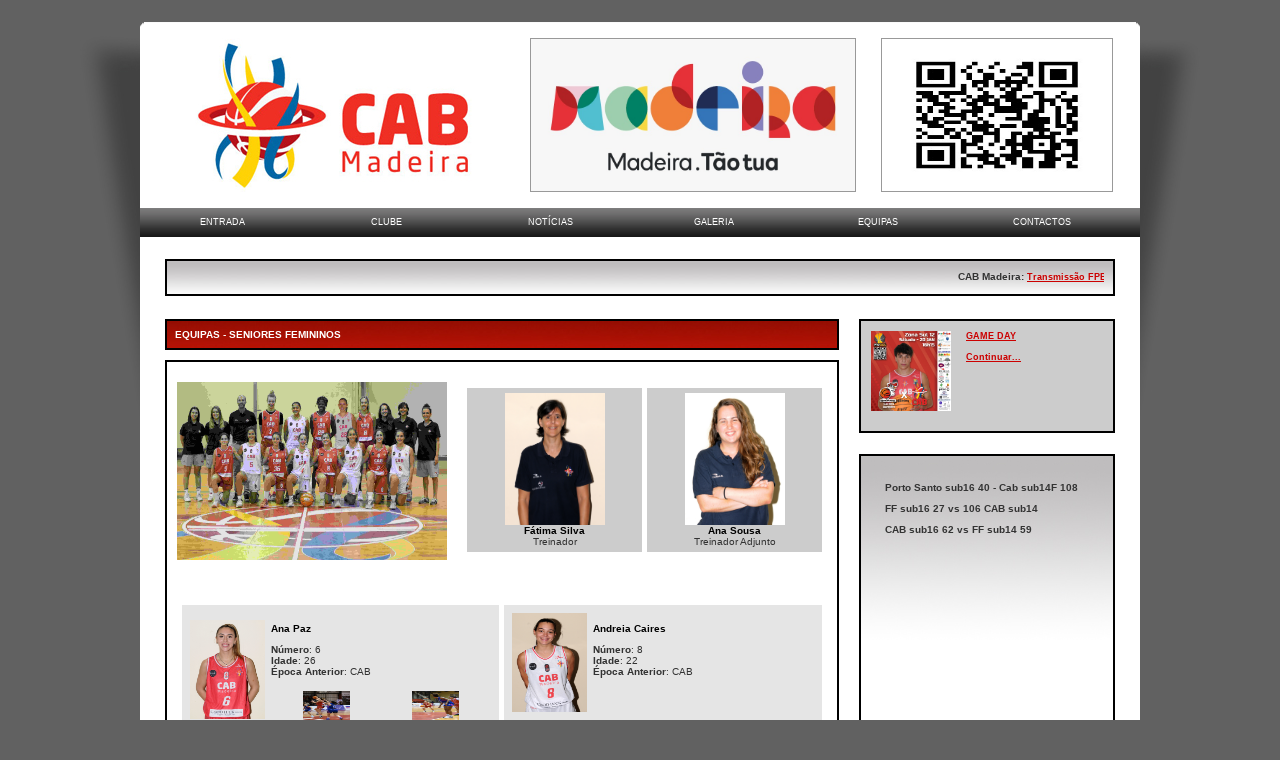

--- FILE ---
content_type: text/html
request_url: http://cab-madeira.com/equipas.asp?id=11
body_size: 35005
content:




<!DOCTYPE html PUBLIC "-//W3C//DTD XHTML 1.0 Transitional//EN" "http://www.w3.org/TR/xhtml1/DTD/xhtml1-transitional.dtd">
<html xmlns="http://www.w3.org/1999/xhtml">
<head>
<meta http-equiv="Content-Type" content="text/html; charset=UTF-8" />
<title>CAB-MADEIRA.COM - Clube Amigos do Basquete</title>

<link rel="stylesheet" href="style.css" type="text/css" />
<script type="text/javascript" src="script.js"></script>


<script type="text/javascript" src="js/prototype.js"></script>
<script type="text/javascript" src="js/scriptaculous.js?load=effects,builder"></script>
<script type="text/javascript" src="js/lightbox.js"></script>
<link rel="stylesheet" href="css/lightbox.css" type="text/css" media="screen" />


<link rel="stylesheet" href="css/geral.css" type="text/css" media="screen" />
</head>

<body>
<table width="1000" border="0" align="center" cellpadding="0" cellspacing="0">
  <tr>
    <td><BR><BR></td>
  </tr>
  <tr>
    <td background="images/top.png">&nbsp;</td>
  </tr>
  <tr>
    <td bgcolor="#FFFFFF">
<script src="Scripts/AC_RunActiveContent.js" type="text/javascript"></script>


<table width="100%" border="0" align="center" cellpadding="5" cellspacing="0">
<tr>
        <td width="6%"><img src="images/spacer.png" width="40" height="1" /></td>
    <td width="277"><div align="center"><a href="main.asp"><img src="images/logoCAB.jpg" width="277" height="154" border="0" /></a></div></td>
    <td width="50%"><img src="images/spacer.png" width="20" height="1" /></td>
    <td width="50%"><div align="right">
    
    
    
    <a href="http://www.visitmadeira.pt/pt-pt/homepage?AreaID=1"><img src="images/headerbanner1/WhatsApp Image 2022-01-14 at 15.27.03.jpeg" alt="Turismo Madeira" width="324" height="152" style="border-color:#999999" border="1"/></a>
    
    
    
    </div></td>
        <td width="1%"><img src="images/spacer.png" width="5" height="1" /></td>
    <td width="20%"><div align="center">
    
    
    
    
    
    <a href="https://forms.gle/N9Ry7Uc1Eb6ZPsWJA"><img src="images/headerbanner2/qr socio site.jpeg" alt="Quero ser sócio!!" width="230" height="152" style="border-color:#999999" border="1"/></a>
    
    
    
    </div></td>
        <td width="2%"><img src="images/spacer.png" width="12" height="1" /></td>
  </tr>
    </table>
</td>
  </tr>
  <tr>
    <td bgcolor="#FFFFFF">&nbsp;</td>
  </tr>
  <tr>
    <td bgcolor="#FFFFFF">


<table width="100%" border="0" align="center" cellpadding="0" cellspacing="0">
  <tr>
    <td background="images/header.gif">
    
    <ul class="menu" id="menu">
  <li><a href="main.asp" class="menulink">ENTRADA</a></li>
  <li><a href="#" class="menulink">CLUBE</a>
      <ul>
        
      <li><a href="geral.asp?id=1">BREVE HISTÓRIA DO CAB</a></li>


            
      <li><a href="geral.asp?id=4">O PAVILHÃO DO CAB</a></li>


            
      <li><a href="geral.asp?id=6">PERFIL DO ATLETA</a></li>


            
      <li><a href="geral.asp?id=7">PERFIL DO TREINADOR</a></li>


            
      <li><a href="geral.asp?id=8">PERFIL DO DIRIGENTE</a></li>


            
      <li><a href="geral.asp?id=9">CLUBE DE PAIS</a></li>


            
      <li><a href="geral.asp?id=15">ESTATUTOS</a></li>


            
      <li><a href="geral.asp?id=16">ÁREA DE SÓCIOS</a></li>


            
      <li><a href="geral.asp?id=17">XXII Torneio do CAB</a></li>


            
      <li><a href="geral.asp?id=19">MENSAGEM DO PRESIDENTE</a></li>


            
      <li><a href="geral.asp?id=21">GAME DAY</a></li>


            

<li><a href="quadrodehonra.asp">QUADRO DE HONRA</a></li>
            <li><a href="orgaossociais.asp">ORG&Atilde;OS SOCIAIS</a></li>
           
             
   </ul>
    </li>
  <li><a href="noticias.asp" class="menulink">NOT&Iacute;CIAS</a></li>
      
     </li>
    <li><a href="galeria_foto.asp" class="menulink">GALERIA</a></li>
<li><a href="#" class="menulink">EQUIPAS</a>
<ul>
            <li><a href="equipas.asp?id=18">BABY CAB (MASC. E FEM.)</a></li>
            <li><a href="equipas.asp?id=1">MINI 8 (MASC. E FEM.)</a></li>
            <li><a href="equipas.asp?id=2">MINI 10 (MASC E FEM)</a></li>
            <li><a href="equipas.asp?id=3">SUB 12 (MASC. E FEM.)</a></li>
            <li><a href="equipas.asp?id=4">SUB 14 MASCULINOS</a></li>
            <li><a href="equipas.asp?id=5">SUB 14 FEMININOS</a></li>
            <li><a href="equipas.asp?id=6">SUB 16 MASCULINOS</a></li>
            <li><a href="equipas.asp?id=7">SUB 16 FEMININOS</a></li>
            <li><a href="equipas.asp?id=17">SEN B MASCULINOS</a></li>
            <li><a href="equipas.asp?id=9">SEN B FEMININOS</a></li>
            <li><a href="equipas.asp?id=10">SENIORES MASCULINOS</a></li>
            <li><a href="equipas.asp?id=11">SENIORES FEMININOS</a></li>
            
   </ul>
     </li>
<li><a href="geral.asp?id=2" class="menulink">CONTACTOS</a></li>
</ul>
<div id="text" style="float:left; clear:center; width:1000px; margin-top:0px">
    
    
    </td>
  </tr>
</table>

<script type="text/javascript">
  var menu=new menu.dd("menu");
  menu.init("menu","menuhover");
</script></td>
  </tr>
  <tr>
    <td bgcolor="#FFFFFF">&nbsp;</td>
  </tr>
  <tr>
    <td bgcolor="#FFFFFF">&nbsp;</td>
  </tr>
  <tr>
    <td bgcolor="#FFFFFF"><table width="95%" border="0" align="center" cellpadding="0" cellspacing="0">
      <tr>
        <td>

<table width="100%" border="0" align="center" cellpadding="0" cellspacing="0">
  <tr>
    <td width="50%">
    
    <table width="100%" border="0" align="left" cellpadding="2" cellspacing="0">
          <tr>
            <td bgcolor="#000000"><table width="100%" border="0" cellpadding="5" cellspacing="0" background="images/bg_ticker.jpg">
            <tr>
              <td width="2" valign="top"><img src="images/spacer.png" width="1" height="23"></td>
                  <td width="648" valign="middle">
                   
                   <table style="border-left: 1 solid #000000;border-right: 1 solid #D0D5DF;border-																		top: 1 solid #000000; border-bottom: 1 solid #D0D5DF" width="100%" cellpadding="0" cellspacing="0" align="center">
              <tr> 
                <td width="iWidth" id="tDisplay" bordercolor="#3333FF"> 
                  <MARQUEE onmouseover='this.stop();' onmouseout='this.start();'direction='left' scrollamount='2' scrolldelay='1' top='0' left='0' width='920' height='12'><strong>CAB Madeira: </strong><A HREF='https://www.fpbtv.pt/app/watch/3456768092'>Transmissão FPBTv do jogo CAB Madeira vs Basquete Barcelos</A>&nbsp;&nbsp;&nbsp;&nbsp;</MARQUEE> </td>
              </tr>
            </table>                   </td>
              </tr>
            
            </table></td>
          </tr>
        </table>    </td>
  </tr>
  <tr>
    <td><img src="images/spacer.png" width="674" height="1"></td>
  </tr>
</table>
</td>
      </tr>
    </table></td>
  </tr>
  <tr>
    <td bgcolor="#FFFFFF">&nbsp;</td>
  </tr>
  <tr>
    <td bgcolor="#FFFFFF">&nbsp;</td>
  </tr>
  <tr>
    <td bgcolor="#FFFFFF"><table width="95%" border="0" align="center" cellpadding="0" cellspacing="0">
      <tr>
        <td align="center" valign="top">
        
        
       





        
          <table width="100%" border="0" align="center" cellpadding="2" cellspacing="0">
            <tr>
              <td bgcolor="#000000"><table width="100%" border="0" cellpadding="0" cellspacing="8" background="images/bg_titulos.jpg">
                  <tr>
                    <td width="40%" align="left" valign="middle"><div align="left" class="style1"><strong>EQUIPAS</strong> - <strong>SENIORES FEMININOS</strong></div></td>
                    <td width="60%" align="right" valign="top" class="style1">&nbsp;</td>
                  </tr>
              </table></td>
            </tr>
          </table>
          <p>
          <table width="100%" border="0" align="center" cellpadding="2" cellspacing="0">
          <tr>
            <td bgcolor="#000000"><table width="100%" border="0" cellpadding="5" cellspacing="5" bgcolor="#FFFFFF">
                <tr>
                  <td width="41%" align="left" valign="top"><p align="left"><a href="images/equipas/CAB Equipa Completa.jpg" rel="lightbox[FotoNoticia]" title="SENIORES FEMININOS"><img src="images/equipas/CAB Equipa Completa.jpg" width="270" height="178" border="0" /></a></p></td>
                  <td width="59%" align="right" valign="top"><br />
                    <table width="100%" border="0" cellspacing="5" cellpadding="5">
                      <tr>
                      
                       
                      
                        <td width="18%" align="center" valign="top" bgcolor="#CCCCCC"><div align="center"><a href="images/equipas_elementos/Fatima Silva - Treinadora CAB.jpg" rel="lightbox" title="Fátima Silva"><img src="images/equipas_elementos/Fatima Silva - Treinadora CAB.jpg" width="100" height="132" border="0" /></a><br />
                            <span class="style12"><strong>Fátima Silva</strong></span><br />
                        Treinador</div></td>
                        
                          
                      
                        <td width="18%" align="center" valign="top" bgcolor="#CCCCCC"><div align="center"><a href="images/equipas_elementos/Ana Carolina Sousa - Treinadora Adjunta.jpg" rel="lightbox" title="Ana Sousa"><img src="images/equipas_elementos/Ana Carolina Sousa - Treinadora Adjunta.jpg" width="100" height="132" border="0" /></a><br />
                            <span class="style12"><strong>Ana Sousa</strong></span><br />
                        Treinador Adjunto</div></td>
                        
                         
                      </tr>
                    </table>                  </td>
                  </tr>
                <tr>
                  <td colspan="2" align="left" valign="top">
                    <p>
                      </p>
                    <table width="100%" border="0" cellspacing="5" cellpadding="5">
                      <tr>
                        <tr>
                        <td align="center" valign="top" bgcolor="#E5E5E5"><table border="0" cellpadding="3" cellspacing="0" width="100%">
                            <tr>
                              <td width="17%" align="center" valign="middle"><table width="1%" border="0" cellspacing="0" cellpadding="0">
                                  <tr>
                                    <td><a href="images/equipas_elementos/6 Ana Paz.jpg" rel="lightbox" title="Ana Paz"><img src="images/equipas_elementos/6 Ana Paz.jpg" width="75" height="99" border="0" /></a></td>
                                  </tr>
                              </table></td>
                              <td width="83%" align="left" valign="top"><p class="style12"><strong>Ana Paz</strong></p>
                                  <strong>Número</strong>: 6<br /><strong>Idade</strong>: 26<br /><strong>Época Anterior</strong>: CAB<BR />
                               
                                <table width="100%" border="0" cellspacing="2" cellpadding="2"><tr>
                                
                                
                                <td></p> <div align="center"><a href="images/galeria/WhatsApp Image 2023-12-09 at 00.26.39 (2).jpeg" rel="lightbox[FotoJogador-1295]" title="Ana Paz"><img src="images/galeria/WhatsApp Image 2023-12-09 at 00.26.39 (2).jpeg" width="47" height="32" border="0" /></a></div>
                                
                                  
                                    
                                <td></p> <div align="center"><a href="images/galeria/WhatsApp Image 2023-12-09 at 00.26.41 (1).jpeg" rel="lightbox[FotoJogador-1295]" title="Ana Paz"><img src="images/galeria/WhatsApp Image 2023-12-09 at 00.26.41 (1).jpeg" width="47" height="32" border="0" /></a></div>
                                
                                  
                                    </tr></table>
                                </td>
                            </tr>
                            
                        </table></td>
                        
                        <td align="center" valign="top" bgcolor="#E5E5E5"><table border="0" cellpadding="3" cellspacing="0" width="100%">
                            <tr>
                              <td width="17%" align="center" valign="middle"><table width="1%" border="0" cellspacing="0" cellpadding="0">
                                  <tr>
                                    <td><a href="images/equipas_elementos/8 Soraia Caires.jpg" rel="lightbox" title="Andreia Caires"><img src="images/equipas_elementos/8 Soraia Caires.jpg" width="75" height="99" border="0" /></a></td>
                                  </tr>
                              </table></td>
                              <td width="83%" align="left" valign="top"><p class="style12"><strong>Andreia Caires</strong></p>
                                  <strong>Número</strong>: 8<br /><strong>Idade</strong>: 22<br /><strong>Época Anterior</strong>: CAB<BR />
                               
                                <table width="100%" border="0" cellspacing="2" cellpadding="2"><tr>
                                
                                </tr></table>
                                </td>
                            </tr>
                            
                        </table></td>
                        <tr>
                        <td align="center" valign="top" bgcolor="#E5E5E5"><table border="0" cellpadding="3" cellspacing="0" width="100%">
                            <tr>
                              <td width="17%" align="center" valign="middle"><table width="1%" border="0" cellspacing="0" cellpadding="0">
                                  <tr>
                                    <td><a href="images/equipas_elementos/10 Carlota Pires.jpg" rel="lightbox" title="Carlota Pires"><img src="images/equipas_elementos/10 Carlota Pires.jpg" width="75" height="99" border="0" /></a></td>
                                  </tr>
                              </table></td>
                              <td width="83%" align="left" valign="top"><p class="style12"><strong>Carlota Pires</strong></p>
                                  <strong>Número</strong>: 10<br /><strong>Idade</strong>: 17<br /><strong>Época Anterior</strong>: CAB<BR />
                               
                                <table width="100%" border="0" cellspacing="2" cellpadding="2"><tr>
                                
                                </tr></table>
                                </td>
                            </tr>
                            
                        </table></td>
                        
                        <td align="center" valign="top" bgcolor="#E5E5E5"><table border="0" cellpadding="3" cellspacing="0" width="100%">
                            <tr>
                              <td width="17%" align="center" valign="middle"><table width="1%" border="0" cellspacing="0" cellpadding="0">
                                  <tr>
                                    <td><a href="images/equipas_elementos/4 Catarina Freitas.jpg" rel="lightbox" title="Catarina Freitas"><img src="images/equipas_elementos/4 Catarina Freitas.jpg" width="75" height="99" border="0" /></a></td>
                                  </tr>
                              </table></td>
                              <td width="83%" align="left" valign="top"><p class="style12"><strong>Catarina Freitas</strong></p>
                                  <strong>Número</strong>: 4<br /><strong>Idade</strong>: 17<br /><strong>Época Anterior</strong>: CAB<BR />
                               
                                <table width="100%" border="0" cellspacing="2" cellpadding="2"><tr>
                                
                                </tr></table>
                                </td>
                            </tr>
                            
                        </table></td>
                        <tr>
                        <td align="center" valign="top" bgcolor="#E5E5E5"><table border="0" cellpadding="3" cellspacing="0" width="100%">
                            <tr>
                              <td width="17%" align="center" valign="middle"><table width="1%" border="0" cellspacing="0" cellpadding="0">
                                  <tr>
                                    <td><a href="images/equipas_elementos/12 Francisca Camacho.jpg" rel="lightbox" title="Francisca Camacho"><img src="images/equipas_elementos/12 Francisca Camacho.jpg" width="75" height="99" border="0" /></a></td>
                                  </tr>
                              </table></td>
                              <td width="83%" align="left" valign="top"><p class="style12"><strong>Francisca Camacho</strong></p>
                                  <strong>Número</strong>: 12<br /><strong>Idade</strong>: 18<br /><strong>Época Anterior</strong>: CAB<BR />
                               
                                <table width="100%" border="0" cellspacing="2" cellpadding="2"><tr>
                                
                                </tr></table>
                                </td>
                            </tr>
                            
                        </table></td>
                        
                        <td align="center" valign="top" bgcolor="#E5E5E5"><table border="0" cellpadding="3" cellspacing="0" width="100%">
                            <tr>
                              <td width="17%" align="center" valign="middle"><table width="1%" border="0" cellspacing="0" cellpadding="0">
                                  <tr>
                                    <td><a href="images/equipas_elementos/11 Laura Silva.jpg" rel="lightbox" title="Laura Silva"><img src="images/equipas_elementos/11 Laura Silva.jpg" width="75" height="99" border="0" /></a></td>
                                  </tr>
                              </table></td>
                              <td width="83%" align="left" valign="top"><p class="style12"><strong>Laura Silva</strong></p>
                                  <strong>Número</strong>: 11<br /><strong>Idade</strong>: 19<br /><strong>Época Anterior</strong>: CAB<BR />
                               
                                <table width="100%" border="0" cellspacing="2" cellpadding="2"><tr>
                                
                                
                                <td></p> <div align="center"><a href="images/galeria/WhatsApp Image 2023-12-09 at 00.26.40 (2).jpeg" rel="lightbox[FotoJogador-913]" title="Laura Silva"><img src="images/galeria/WhatsApp Image 2023-12-09 at 00.26.40 (2).jpeg" width="47" height="32" border="0" /></a></div>
                                
                                  
                                    </tr></table>
                                </td>
                            </tr>
                            
                        </table></td>
                        <tr>
                        <td align="center" valign="top" bgcolor="#E5E5E5"><table border="0" cellpadding="3" cellspacing="0" width="100%">
                            <tr>
                              <td width="17%" align="center" valign="middle"><table width="1%" border="0" cellspacing="0" cellpadding="0">
                                  <tr>
                                    <td><a href="images/equipas_elementos/2 Maria Colaco.jpg" rel="lightbox" title="Maria Colaço"><img src="images/equipas_elementos/2 Maria Colaco.jpg" width="75" height="99" border="0" /></a></td>
                                  </tr>
                              </table></td>
                              <td width="83%" align="left" valign="top"><p class="style12"><strong>Maria Colaço</strong></p>
                                  <strong>Número</strong>: 2<br /><strong>Idade</strong>: 18<br /><strong>Época Anterior</strong>: Benfica<BR />
                               
                                <table width="100%" border="0" cellspacing="2" cellpadding="2"><tr>
                                
                                
                                <td></p> <div align="center"><a href="images/galeria/WhatsApp Image 2023-12-09 at 00.26.42 .jpeg" rel="lightbox[FotoJogador-1110]" title="Maria Colaço"><img src="images/galeria/WhatsApp Image 2023-12-09 at 00.26.42 .jpeg" width="47" height="32" border="0" /></a></div>
                                
                                  
                                    </tr></table>
                                </td>
                            </tr>
                            
                        </table></td>
                        
                        <td align="center" valign="top" bgcolor="#E5E5E5"><table border="0" cellpadding="3" cellspacing="0" width="100%">
                            <tr>
                              <td width="17%" align="center" valign="middle"><table width="1%" border="0" cellspacing="0" cellpadding="0">
                                  <tr>
                                    <td><a href="images/equipas_elementos/5 Maria Lopes.jpg" rel="lightbox" title="Maria Lopes"><img src="images/equipas_elementos/5 Maria Lopes.jpg" width="75" height="99" border="0" /></a></td>
                                  </tr>
                              </table></td>
                              <td width="83%" align="left" valign="top"><p class="style12"><strong>Maria Lopes</strong></p>
                                  <strong>Número</strong>: 5<br /><strong>Idade</strong>: 20<br />
                               
                                <table width="100%" border="0" cellspacing="2" cellpadding="2"><tr>
                                
                                
                                <td></p> <div align="center"><a href="images/galeria/WhatsApp Image 2023-12-09 at 00.26.36 (2).jpeg" rel="lightbox[FotoJogador-1294]" title="Maria Lopes"><img src="images/galeria/WhatsApp Image 2023-12-09 at 00.26.36 (2).jpeg" width="47" height="32" border="0" /></a></div>
                                
                                  
                                    
                                <td></p> <div align="center"><a href="images/galeria/WhatsApp Image 2023-12-09 at 00.26.37 .jpeg" rel="lightbox[FotoJogador-1294]" title="Maria Lopes"><img src="images/galeria/WhatsApp Image 2023-12-09 at 00.26.37 .jpeg" width="47" height="32" border="0" /></a></div>
                                
                                  
                                    
                                <td></p> <div align="center"><a href="images/galeria/WhatsApp Image 2023-12-09 at 00.26.42.jpeg" rel="lightbox[FotoJogador-1294]" title="Maria Lopes"><img src="images/galeria/WhatsApp Image 2023-12-09 at 00.26.42.jpeg" width="47" height="32" border="0" /></a></div>
                                
                                  
                                    </tr></table>
                                </td>
                            </tr>
                            
                        </table></td>
                        <tr>
                        <td align="center" valign="top" bgcolor="#E5E5E5"><table border="0" cellpadding="3" cellspacing="0" width="100%">
                            <tr>
                              <td width="17%" align="center" valign="middle"><table width="1%" border="0" cellspacing="0" cellpadding="0">
                                  <tr>
                                    <td><a href="images/equipas_elementos/3 Mayles Martinet.jpg" rel="lightbox" title="Mayles Martinet"><img src="images/equipas_elementos/3 Mayles Martinet.jpg" width="75" height="99" border="0" /></a></td>
                                  </tr>
                              </table></td>
                              <td width="83%" align="left" valign="top"><p class="style12"><strong>Mayles Martinet</strong></p>
                                  <strong>Número</strong>: 3<br /><strong>Idade</strong>: 24<br />
                               
                                <table width="100%" border="0" cellspacing="2" cellpadding="2"><tr>
                                
                                
                                <td></p> <div align="center"><a href="images/galeria/WhatsApp Image 2023-12-09 at 00.26.38 (1).jpeg" rel="lightbox[FotoJogador-922]" title="Mayles Martinet"><img src="images/galeria/WhatsApp Image 2023-12-09 at 00.26.38 (1).jpeg" width="47" height="32" border="0" /></a></div>
                                
                                  
                                    
                                <td></p> <div align="center"><a href="images/galeria/WhatsApp Image 2023-12-09 at 00.26.39 .jpeg" rel="lightbox[FotoJogador-922]" title="Mayles Martinet"><img src="images/galeria/WhatsApp Image 2023-12-09 at 00.26.39 .jpeg" width="47" height="32" border="0" /></a></div>
                                
                                  
                                    
                                <td></p> <div align="center"><a href="images/galeria/WhatsApp Image 2023-12-09 at 00.26.39.jpeg" rel="lightbox[FotoJogador-922]" title="Mayles Martinet"><img src="images/galeria/WhatsApp Image 2023-12-09 at 00.26.39.jpeg" width="47" height="32" border="0" /></a></div>
                                
                                  
                                    </tr></table>
                                </td>
                            </tr>
                            
                        </table></td>
                        
                        <td align="center" valign="top" bgcolor="#E5E5E5"><table border="0" cellpadding="3" cellspacing="0" width="100%">
                            <tr>
                              <td width="17%" align="center" valign="middle"><table width="1%" border="0" cellspacing="0" cellpadding="0">
                                  <tr>
                                    <td><a href="images/equipas_elementos/18 Sara Sousa.jpg" rel="lightbox" title="Sara Sousa"><img src="images/equipas_elementos/18 Sara Sousa.jpg" width="75" height="99" border="0" /></a></td>
                                  </tr>
                              </table></td>
                              <td width="83%" align="left" valign="top"><p class="style12"><strong>Sara Sousa</strong></p>
                                  <strong>Número</strong>: 18<br /><strong>Idade</strong>: 17<br /><strong>Época Anterior</strong>: CAB<BR />
                               
                                <table width="100%" border="0" cellspacing="2" cellpadding="2"><tr>
                                
                                </tr></table>
                                </td>
                            </tr>
                            
                        </table></td>
                        <tr>
                        <td align="center" valign="top" bgcolor="#E5E5E5"><table border="0" cellpadding="3" cellspacing="0" width="100%">
                            <tr>
                              <td width="17%" align="center" valign="middle"><table width="1%" border="0" cellspacing="0" cellpadding="0">
                                  <tr>
                                    <td><a href="images/equipas_elementos/35 Sila Finau.jpg" rel="lightbox" title="Sila Finau"><img src="images/equipas_elementos/35 Sila Finau.jpg" width="75" height="99" border="0" /></a></td>
                                  </tr>
                              </table></td>
                              <td width="83%" align="left" valign="top"><p class="style12"><strong>Sila Finau</strong></p>
                                  <strong>Número</strong>: 35<br /><strong>Idade</strong>: 22<br />
                               
                                <table width="100%" border="0" cellspacing="2" cellpadding="2"><tr>
                                
                                </tr></table>
                                </td>
                            </tr>
                            
                        </table></td>
                        
                      </tr>
                    </table>
                    
                    
                    <p>
                    
                    
                     
                              <P><br /> 
                              <p><strong>NOTÍCIAS RELACIONADAS:</strong></p>
                              
                                <p>
                                  
                                  
                                  <blockquote>
                                    <span class="style15">07/01/2024</span><br />
                                    <a href="noticia_detalhe.asp?id=1894" class="style5">GAME DAY</a><br />
                                  Esgueira vs CAB Madeira</p>
                              </blockquote>                              <p>
                              
                                  
                                  <blockquote>
                                    <span class="style15">08/10/2023</span><br />
                                    <a href="noticia_detalhe.asp?id=1890" class="style5">CAB vs Galitos</a><br />
                                  Seniores Femininos</p>
                              </blockquote>                              <p>
                              
                                  
                                  <blockquote>
                                    <span class="style15">06/10/2023</span><br />
                                    <a href="noticia_detalhe.asp?id=1887" class="style5">GAME DAY</a><br />
                                  Jogo CAB vs Galitos</p>
                              </blockquote>                              <p>
                              
                                  
                                  <blockquote>
                                    <span class="style15">06/10/2023</span><br />
                                    <a href="noticia_detalhe.asp?id=1888" class="style5">GAME DAY plantel</a><br />
                                  </p>
                              </blockquote>                              <p>
                              
                                  
                                  <blockquote>
                                    <span class="style15">06/10/2023</span><br />
                                    <a href="noticia_detalhe.asp?id=1889" class="style5">Cab vs Galitos</a><br />
                                  </p>
                              </blockquote>                              <p>
                              
                    
                    
                    </p></td>
                  </tr>
            </table></td>
          </tr>
        </table>
          <p></td>
        <td width="2%" align="center" valign="top"><img src="images/spacer.png" width="20" height="1" /></td>
        <td width="24%" align="center" valign="top"><table width="100%" border="0" cellspacing="0" cellpadding="0">
          <tr>
            <td>


<table width="100%" border="0" align="left" cellpadding="2" cellspacing="0">
  <tr>
    <td bgcolor="#000000"><table width="100%" border="0" cellpadding="0" cellspacing="0" bgcolor="#FFFFFF">
      <tr>
        <td valign="middle" bgcolor="#CCCCCC">
          <table width="100%" border="0" cellspacing="5" cellpadding="5">
            <tr>
              <td width="8%"><a href="noticia_detalhe.asp?id=1895"><img src="images/noticias/WhatsApp Image 2024-01-15 at 15.07.29.jpeg" width="80" border="0" /></a></p>                </td>
              <td width="92%" align="left" valign="top"><a href="noticia_detalhe.asp?id=1895"><strong>GAME DAY</strong></a><br />
              <br>
                <a href="noticia_detalhe.asp?id=1895">Continuar...</a></td>
            </tr>
          </table>
          </td>
      </tr>
    </table></td>
  </tr>
</table>
<br />
<br />
<p>&nbsp;</p>

<table width="100%" border="0" align="center" cellpadding="2" cellspacing="0">
  <tr>
    <td bgcolor="#000000"><table width="100%" border="0" cellpadding="5" cellspacing="0" background="images/bg_noticias.jpg">
      <tr>
        <td width="1"><img src="images/spacer.png" width="1" height="297" /></td>
        <td width="188" valign="middle">
		
        <iframe src="default_notas.asp" width="220" height="270" frameborder="0" scrolling="auto"></iframe>
        
        
        </td>
        <td width="2" valign="middle"><img src="images/spacer.png" width="1" height="297" /></td>
      </tr>
    </table></td>
  </tr>
</table>

<p>&nbsp;</p>
<p>&nbsp;</p>
</td>
          </tr>
          <tr>
            <td><img src="images/spacer.png" width="240" height="1" /></td>
          </tr>
        </table></td>
      </tr>
    </table></td>
  </tr>
  
  <tr>
    <td bgcolor="#FFFFFF">&nbsp;</td>
  </tr>
  
  <tr>
    <td bgcolor="#FFFFFF"></td>
  </tr>
  
  <tr>
    <td bgcolor="#FFFFFF">&nbsp;</td>
  </tr>
  <tr>
    <td bgcolor="#FFFFFF"></td>
  </tr>
  <tr>
    <td bgcolor="#FFFFFF">&nbsp;</td>
  </tr>
  <tr>
    <td bgcolor="#FFFFFF">&nbsp;</td>
  </tr>
  <tr>
    <td>&nbsp;</td>
  </tr>
  <tr>
    <td align="center" valign="middle"><span class="style1">
      <span class="style7" style="color:#ffffff">
cab-madeira.com © 2026. Todos os direitos reservados. Desenvolvimento: <a href="http://www.mdxmedia.com" title="Filipe Freitas - Web & iOS Developer" target="_blank" style="color:#cccccc">www.mdxmedia.com</a></span><P>
    </span></td>
  </tr>
</table>
<script>
  (function(i,s,o,g,r,a,m){i['GoogleAnalyticsObject']=r;i[r]=i[r]||function(){
  (i[r].q=i[r].q||[]).push(arguments)},i[r].l=1*new Date();a=s.createElement(o),
  m=s.getElementsByTagName(o)[0];a.async=1;a.src=g;m.parentNode.insertBefore(a,m)
  })(window,document,'script','//www.google-analytics.com/analytics.js','ga');

  ga('create', 'UA-2217455-19', 'cab-madeira.com');
  ga('send', 'pageview');

</script>
</body>
</html>


--- FILE ---
content_type: text/html
request_url: http://cab-madeira.com/default_notas.asp
body_size: 677
content:

<style type="text/css">
body,td,th {
	font-family: Verdana, Geneva, sans-serif;
	font-size: 10px;
	color: #333333;
}
</style>


<strong>Porto Santo sub16 40 - Cab sub14F 108</strong><br />




<P>

                
<style type="text/css">
body,td,th {
	font-family: Verdana, Geneva, sans-serif;
	font-size: 10px;
	color: #333333;
}
</style>


<strong>FF sub16 27 vs 106 CAB sub14</strong><br />




<P>

                
<style type="text/css">
body,td,th {
	font-family: Verdana, Geneva, sans-serif;
	font-size: 10px;
	color: #333333;
}
</style>


<strong>CAB sub16 62 vs FF sub14 59</strong><br />




<P>

                

--- FILE ---
content_type: text/plain
request_url: https://www.google-analytics.com/j/collect?v=1&_v=j102&a=1384722878&t=pageview&_s=1&dl=http%3A%2F%2Fcab-madeira.com%2Fequipas.asp%3Fid%3D11&ul=en-us%40posix&dt=CAB-MADEIRA.COM%20-%20Clube%20Amigos%20do%20Basquete&sr=1280x720&vp=1280x720&_u=IEBAAAABAAAAACAAI~&jid=92284048&gjid=704196350&cid=480430594.1769589840&tid=UA-2217455-19&_gid=292325467.1769589840&_r=1&_slc=1&z=1101551298
body_size: -285
content:
2,cG-1KE3HB4EQX